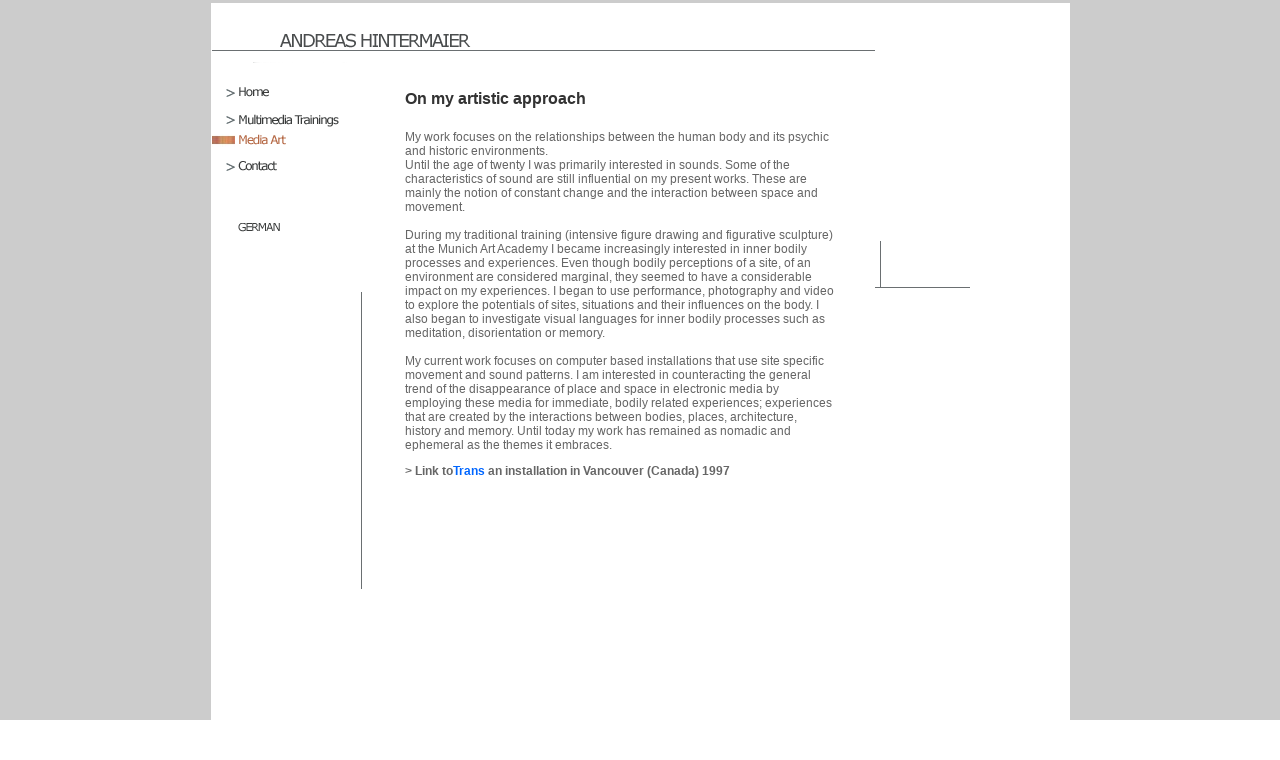

--- FILE ---
content_type: text/html
request_url: http://hintermaier.com/htm_engl/media_art.htm
body_size: 11041
content:
<html>
<head>
<title>Andreas Hintermaier - Medienkunst</title>
<meta http-equiv="Content-Type" content="text/html; charset=iso-8859-1" />
<script language="JavaScript" type="text/JavaScript">
<!--
function MM_preloadImages() { //v3.0
  var d=document; if(d.images){ if(!d.MM_p) d.MM_p=new Array();
    var i,j=d.MM_p.length,a=MM_preloadImages.arguments; for(i=0; i<a.length; i++)
    if (a[i].indexOf("#")!=0){ d.MM_p[j]=new Image; d.MM_p[j++].src=a[i];}}
}

function MM_swapImgRestore() { //v3.0
  var i,x,a=document.MM_sr; for(i=0;a&&i<a.length&&(x=a[i])&&x.oSrc;i++) x.src=x.oSrc;
}

function MM_findObj(n, d) { //v4.01
  var p,i,x;  if(!d) d=document; if((p=n.indexOf("?"))>0&&parent.frames.length) {
    d=parent.frames[n.substring(p+1)].document; n=n.substring(0,p);}
  if(!(x=d[n])&&d.all) x=d.all[n]; for (i=0;!x&&i<d.forms.length;i++) x=d.forms[i][n];
  for(i=0;!x&&d.layers&&i<d.layers.length;i++) x=MM_findObj(n,d.layers[i].document);
  if(!x && d.getElementById) x=d.getElementById(n); return x;
}

function MM_swapImage() { //v3.0
  var i,j=0,x,a=MM_swapImage.arguments; document.MM_sr=new Array; for(i=0;i<(a.length-2);i+=3)
   if ((x=MM_findObj(a[i]))!=null){document.MM_sr[j++]=x; if(!x.oSrc) x.oSrc=x.src; x.src=a[i+2];}
}
//-->
</script>
<link href="../css/htm_style.css" rel="stylesheet" type="text/css">
</head>
<body bgcolor="#FFFFFF" leftmargin="0" topmargin="0" marginwidth="0" marginheight="0" onLoad="MM_preloadImages('../images/ah_41_ro_e.gif','../images/ah_ro_19.jpg')">
<table width="100%" height="100%" border="0" bgcolor="#CCCCCC">
  <tr>
    <td align="center" valign="middle">
<table width="760" border="0" cellpadding="0" cellspacing="0" bgcolor="#FFFFFF">
        <tr> 
          <td colspan="10"> <img src="../images/spacer.gif" width="760" height="1" alt="" /></td>
          <td> <img src="../images/spacer.gif" width="1" height="1" alt="" /></td>
        </tr>
        <tr> 
          <td rowspan="22"> <img src="../images/spacer.gif" width="1" height="418" alt="" /></td>
          <td colspan="2"> <img src="../images/ah_03.gif" width="68" height="29" alt="" /></td>
          <td colspan="3"> <img src="../images/ah_04.gif" width="194" height="29" alt="" /></td>
          <td colspan="2" rowspan="2"> <img src="../images/ah_05.gif" width="401" height="46" alt="" /></td>
          <td rowspan="21"><img src="../images/ah_06_ns.gif" width="95" height="348" alt="" /></td>
          <td rowspan="22"><img src="../images/spacer.gif" width="1" height="418" alt="" /></td>
          <td> <img src="../images/spacer.gif" width="1" height="29" alt="" /></td>
        </tr>
        <tr> 
          <td colspan="2"><img src="../images/ah_08.gif" width="68" height="17" alt="" /></td>
          <td colspan="3"> <img src="../images/ah_09.gif" width="194" height="17" alt="" /></td>
          <td> <img src="../images/spacer.gif" width="1" height="17" alt="" /></td>
        </tr>
        <tr> 
          <td colspan="4"> <img src="../images/ah_10.gif" width="153" height="5" alt="" /></td>
          <td width="287"> <img src="../images/ah_11.gif" width="109" height="5" alt="" /></td>
          <td> <img src="../images/ah_12_linie.gif" width="178" height="5" alt="" /></td>
          <td> <img src="../images/ah_13_ns.gif" width="223" height="5" alt="" /></td>
          <td> <img src="../images/spacer.gif" width="1" height="5" alt="" /></td>
        </tr>
        <tr> 
          <td colspan="3" valign="top"> <img src="../images/ah_14.gif" alt="" width="137" height="32" align="top" /></td>
          <td rowspan="18"> <img src="../images/ah_15.gif" width="16" height="297" alt="" /></td>
          <td height="367" colspan="3" rowspan="19" valign="top"> 
            <blockquote><br>
              <h4>On my artistic approach</h4>
              <p >My work focuses on the relationships between the human body 
                and its psychic and historic environments. <br>
                Until the age of twenty I was primarily interested in sounds. 
                Some of the characteristics of sound are still influential on 
                my present works. These are mainly the notion of constant change 
                and the interaction between space and movement.<br>
                <br>
                During my traditional training (intensive figure drawing and figurative 
                sculpture) at the Munich Art Academy I became increasingly interested 
                in inner bodily processes and experiences. Even though bodily 
                perceptions of a site, of an environment are considered marginal, 
                they seemed to have a considerable impact on my experiences. I 
                began to use performance, photography and video to explore the 
                potentials of sites, situations and their influences on the body. 
                I also began to investigate visual languages for inner bodily 
                processes such as meditation, disorientation or memory.<br>
                <br>
                My current work focuses on computer based installations that use 
                site specific movement and sound patterns. I am interested in 
                counteracting the general trend of the disappearance of place 
                and space in electronic media by employing these media for immediate, 
                bodily related experiences; experiences that are created by the 
                interactions between bodies, places, architecture, history and 
                memory. Until today my work has remained as nomadic and ephemeral 
                as the themes it embraces.<br>
              </p>
              <p ><b>&gt; Link to<a href="../trans/index.htm">Trans </a>an installation 
                in Vancouver (Canada) 1997 </b></p>
            </blockquote></td>
          <td><img src="../images/spacer.gif" width="1" height="32" alt="" /></td>
        </tr>
        <tr> 
          <td> <img src="../images/ah_19_pfeil.gif" alt="" name="up" width="23" height="13" id="up" /></td>
          <td colspan="2"> <a href="index_engl.htm" onFocus="if(this.blur)this.blur()" onMouseOver="MM_swapImage('up','','../images/ah_ro_19.jpg',1)" onMouseOut="MM_swapImgRestore()"><img src="../images/ah_20.gif" alt="" name="home" width="114" height="13" border="0" id="home" /></a></td>
          <td> <img src="../images/spacer.gif" width="1" height="13" alt="" /></td>
        </tr>
        <tr> 
          <td colspan="3"> <img src="../images/ah_21.gif" width="137" height="7" alt="" /></td>
          <td> <img src="../images/spacer.gif" width="1" height="7" alt="" /></td>
        </tr>
        <tr> 
          <td colspan="3"> <img src="../images/ah_24.gif" width="137" height="7" alt="" /></td>
          <td> <img src="../images/spacer.gif" width="1" height="7" alt="" /></td>
        </tr>
        <tr> 
          <td> <img src="../images/ah_19_pfeil.gif" alt="" name="up_3" width="23" height="13" id="up_3" /></td>
          <td colspan="2"> <a href="training.htm" onFocus="if(this.blur)this.blur()" onMouseOver="MM_swapImage('up_3','','../images/ah_ro_19.jpg',1)" onMouseOut="MM_swapImgRestore()"><img src="../images/ah_26_e.gif" alt="" width="114" height="13" border="0" /></a></td>
          <td> <img src="../images/spacer.gif" width="1" height="13" alt="" /></td>
        </tr>
        <tr> 
          <td colspan="3"> <img src="../images/ah_27.gif" width="137" height="7" alt="" /></td>
          <td> <img src="../images/spacer.gif" width="1" height="7" alt="" /></td>
        </tr>
        <tr> 
          <td> <img src="../images/ah_ro_19.jpg" alt="" name="up_4" width="23" height="13" id="up_4" /></td>
          <td colspan="2"> <a href="javascript:;" onFocus="if(this.blur)this.blur()" onMouseOver="MM_swapImage('up_4','','../images/ah_ro_19.jpg',1)" onMouseOut="MM_swapImgRestore()"><img src="../images/ah_29_ro_e.gif" alt="" width="114" height="13" border="0" /></a></td>
          <td> <img src="../images/spacer.gif" width="1" height="13" alt="" /></td>
        </tr>
        <tr> 
          <td colspan="3"> <img src="../images/ah_30.gif" width="137" height="7" alt="" /></td>
          <td> <img src="../images/spacer.gif" width="1" height="7" alt="" /></td>
        </tr>
        <tr> 
          <td colspan="3"> <img src="../images/ah_33.gif" width="137" height="7" alt="" /></td>
          <td> <img src="../images/spacer.gif" width="1" height="7" alt="" /></td>
        </tr>
        <tr> 
          <td> <img src="../images/ah_19_pfeil.gif" alt="" name="up_6" width="23" height="13" id="up_6" /></td>
          <td colspan="2"> <a href="contact.htm" onFocus="if(this.blur)this.blur()" onMouseOver="MM_swapImage('up_6','','../images/ah_ro_19.jpg',1)" onMouseOut="MM_swapImgRestore()"><img src="../images/ah_35_e.gif" alt="" width="114" height="13" border="0" /></a></td>
          <td> <img src="../images/spacer.gif" width="1" height="13" alt="" /></td>
        </tr>
        <tr> 
          <td colspan="3"> <img src="../images/ah_36.gif" width="137" height="7" alt="" /></td>
          <td> <img src="../images/spacer.gif" width="1" height="7" alt="" /></td>
        </tr>
        <tr> 
          <td> <img src="../images/spacer.gif" width="23" height="13" alt="" /></td>
          <td colspan="2"> <img src="../images/spacer.gif" width="114" height="13" alt="" /></td>
          <td> <img src="../images/spacer.gif" width="1" height="13" alt="" /></td>
        </tr>
        <tr> 
          <td colspan="3"> <img src="../images/ah_39.gif" width="137" height="29" alt="" /></td>
          <td> <img src="../images/spacer.gif" width="1" height="29" alt="" /></td>
        </tr>
        <tr> 
          <td> <img src="../images/ah_40.gif" width="23" height="10" alt="" /></td>
          <td> <a href="../index.htm" onFocus="if(this.blur)this.blur()" onMouseOver="MM_swapImage('english','','../images/ah_41_ro_e.gif',1)" onMouseOut="MM_swapImgRestore()"><img src="../images/ah_41_e.gif" alt="" name="english" width="45" height="10" border="0" id="english" /></a></td>
          <td> <img src="../images/ah_42.gif" width="69" height="10" alt="" /></td>
          <td> <img src="../images/spacer.gif" width="1" height="10" alt="" /></td>
        </tr>
        <tr> 
          <td colspan="3" rowspan="3" valign="top"> <img src="../images/ah_43.gif" width="137" height="400" alt="" /></td>
          <td> <img src="../images/spacer.gif" width="1" height="87" alt="" /></td>
        </tr>
        <tr> 
          <td> <img src="../images/spacer.gif" width="1" height="6" alt="" /></td>
        </tr>
        <tr> 
          <td>&nbsp; </td>
          <td><img src="../images/spacer.gif" width="95" height="500" alt="" /></td>
          <td> <img src="../images/spacer.gif" width="1" height="70" alt="" /></td>
        </tr>
        <tr> 
          <td colspan="10"> <img src="../images/spacer.gif" width="760" height="1" alt="" /></td>
          <td> <img src="../images/spacer.gif" width="1" height="1" alt="" /></td>
        </tr>
      </table>
</td>
</tr>
</table>
</body>
</html>

--- FILE ---
content_type: text/css
request_url: http://hintermaier.com/css/htm_style.css
body_size: 771
content:
body {  font: 16px Arial, Helvetica, sans-serif; color: #333333; text-decoration: none}
a {  color: #0066FF; text-decoration: none}
a:visited {  color: #999900; text-decoration: none}
h3 {  font: bold normal 18px Arial, Helvetica, sans-serif; color: #333333;}
h2 {  font: bold 24px Arial, Helvetica, sans-serif; color: #333333;}
h4 {  color: #333333; font: bold 16px Arial, Helvetica, sans-serif}
.h1textzellen {  font-family: Arial, Helvetica, sans-serif; font-size: 24px; color: 333333}
.kleinefont {  font-family: Arial, Helvetica, sans-serif; font-size: 14px}
.linksinzellen {  font-family: Arial, Helvetica, sans-serif; font-size: 18px; font-weight: bold; color: 333333}
td {  font-family: Arial; font-size: 12px; color: #666666}
.linespace150 {  line-height: 150%}
